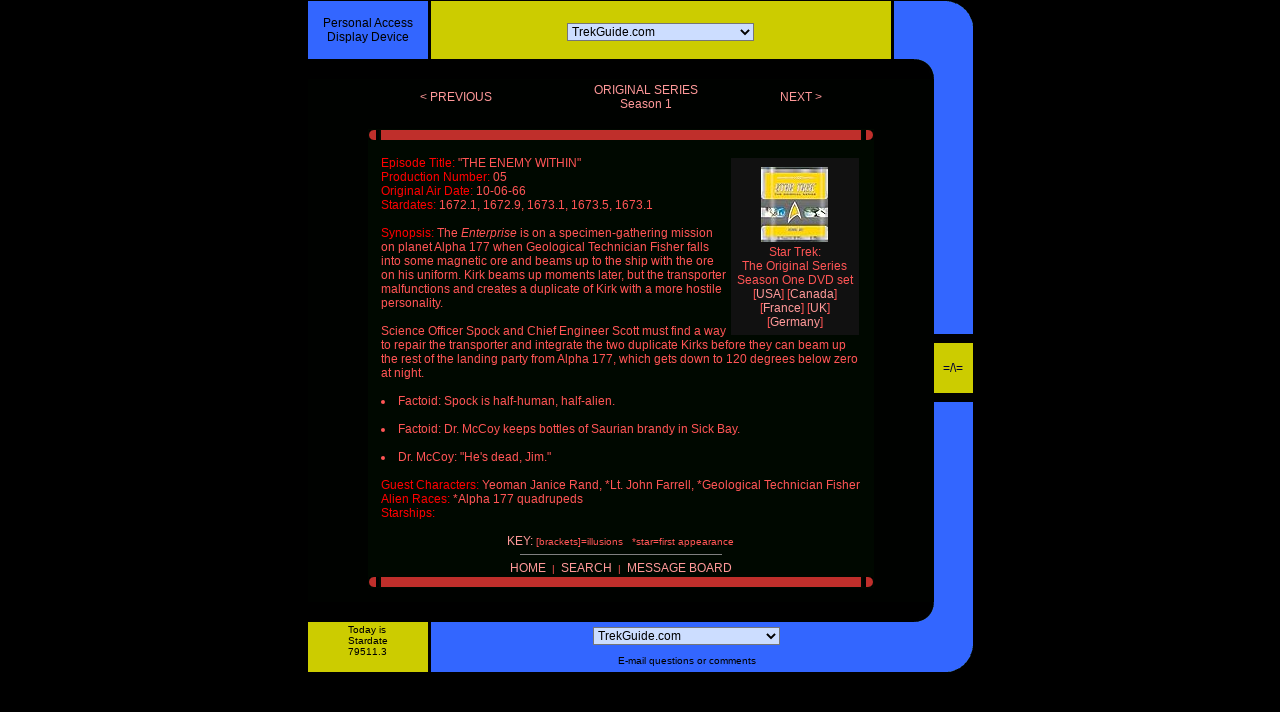

--- FILE ---
content_type: text/html
request_url: https://trekguide.com/padd/tos05.htm
body_size: 2538
content:
<!DOCTYPE HTML PUBLIC "-//W3C//DTD HTML 4.01 Transitional//EN"><html><head><title>PADD =/\= "THE ENEMY WITHIN"</title>    <meta name="description" content="Original Series  episode  #05">    <meta name="keywords" content="TrekGuide, TrekGuide.com, trekguide, trekguide.com, www.trekguide.com, Star Trek, Episode Guide, star trek, episode guide, episode, guide, space, aliens, television, TV"><link rel="stylesheet" type="text/css" href="TrekGuidePADD.css" /><link rel="SHORTCUT ICON" href="http://TrekGuide.com/padd/PADD.ico" /><script language="JavaScript" type="text/javascript"><!--window.name = "TrekGuide";function gotosite(site) {        if (site != "") {                self.location=site        } } // --></script></head><body marginwidth="1" marginheight="1" leftmargin="1" topmargin="1" text="#EE0000" bgcolor="#000000" link="#FF2222" vlink="#FF1111" onload="window.focus();"><table width="640" align="center" cellpadding="0" cellspacing="0" border="0">        <tr>                <td align="center" valign="middle" bgcolor="#3366FF" width="130" height="50" colspan="2">                <font size="2" color="#000000" face="Geneva, Verdana, Arial, sans-serif"><b><nobr>Personal Access</nobr><br /><nobr>Display Device</nobr></b></font>                </td>                                <td align="left" valign="middle" bgcolor="#000000" width="3" height="50"><img src="../image/1.gif" width="1" height="50" hspace="1" vspace="4" border="0" align="middle"></td>                <td align="center" valign="middle" bgcolor="#CCCC00" width="460" height="50">                                <font size="2" color="#CCCC00" face="Geneva, Verdana, Arial, sans-serif"><b>&nbsp;</b></font><font size="1" face="Geneva, Verdana, Arial, sans-serif"><script language="JavaScript" type="text/javascript" src="../TrekMenu.js"></script></font>                </td>                <td align="left" valign="middle" bgcolor="#000000" width="3" height="50"><img src="../image/1.gif" width="1" height="1" hspace="1" vspace="4" border="0" align="middle"></td>                <td align="left" valign="middle" bgcolor="#3366FF" width="20" height="50"><img src="../image/1.gif" width="1" height="1" hspace="4" vspace="4" border="0" align="middle"></td>                <td align="left" valign="middle" bgcolor="#3366FF" width="20" height="50"><img src="../image/1.gif" width="1" height="1" hspace="4" vspace="4" border="0" align="middle"></td>                <td align="left" valign="middle" bgcolor="#3366FF" width="10" height="50"><img src="../image/1.gif" width="1" height="1" hspace="4" vspace="4" border="0" align="middle"></td>                <td align="right" valign="top" bgcolor="#3366FF" width="30" height="50"><img src="../image/ne.gif" width="30" height="30" hspace="0" vspace="0" border="0" align="middle"></td>        </tr>        <tr>                <td align="left" valign="middle" bgcolor="#000000" width="590" height="20" colspan="6"><img src="../image/1.gif" width="1" height="1" hspace="4" vspace="4" border="0" align="middle"></td>                <td bgcolor="#3366FF" height="20" width="20" valign="bottom"><img src="../image/nehole.gif" width="20" align="top" height="20" hspace="0" vspace="0" border="0"></td>                <td align="left" valign="middle" bgcolor="#3366FF" height="20" colspan="2"><img src="../image/1.gif" width="1" height="1" hspace="4" vspace="4" border="0" align="middle"></td>        </tr>        <tr>                <td align="center" valign="top" bgcolor="#000200" colspan="7" rowspan="6">                <font size="6" color="#FF6699" face="Geneva, Verdana, Arial, sans-serif"><!--    BEGIN PAGE CONTENT      -->                <div align="center"><table width="410" cellpadding="2" border="0" cols="3"><tr><td align="left" valign="middle"><a href="tos07.htm">&lt;&nbsp;PREVIOUS</a></td><td align="center" valign="middle"><div align="center"><a href="../tos1.htm" target="_top"><b><nobr>ORIGINAL SERIES</nobr></b><br /><nobr>Season 1</nobr></a></div></td><td align="right" valign="middle"><a href="tos04.htm">NEXT&nbsp;&gt;</a></td></tr></table><br clear="all" /><table width="500" cellpadding="1" cellspacing="0" border="0" bgcolor="#000800"><tr><td width="10" align="right" valign="top"><img src="paddleft.gif" alt="*" align="right" width="10" height="10" border="0" hspace="0" vspace="0" /></td><td width="480" align="center" valign="top"><div align="center"><img src="paddbar.gif" alt="- - - - - - - - - - - - - - - - - -" align="top" width="480" height="10" border="0" hspace="0" vspace="0" /></div></td><td width="10" align="left" valign="top"><img src="paddright.gif" alt="*" align="left" width="10" height="10" border="0" hspace="0" vspace="0"></td></tr><tr><td> &nbsp; </td><td>&nbsp;<br />            <table width="110" align="right" cellpadding="6"><td width="110" align="center" valign="middle" bgcolor="#111111">            <a href="http://astore.amazon.com/trekcomstartr-20/detail/B000VDDDY6" target="_top"><img width="67" src="http://ecx.images-amazon.com/images/I/51WRREnHaDL._SL75_.jpg" border="0" alt="DVDs" hspace="3" vspace="3" /></a><br clear="all" />Star Trek: <nobr>The Original Series</nobr> <nobr>Season One DVD set</nobr><br /><nobr>[<a href="http://www.amazon.com/exec/obidos/ASIN/B0002I831S/trekcomstartr-20" target="Amazon">USA</a>] [<a href="http://www.amazon.ca/exec/obidos/ASIN/B0002I831S/trekguidecom-20" target="Amazon">Canada</a>]</nobr>  <nobr>[<a href="http://www.amazon.fr/exec/obidos/ASIN/B0002M1DYI/trekguidecom-21" target="Amazon">France</a>]  [<a href="http://www.amazon.co.uk/exec/obidos/ASIN/B000273LSE/trekguide-21" target="Amazon">UK</a>]</nobr>  [<a href="http://www.amazon.de/exec/obidos/ASIN/B0002A6VIS/trekguicomsta-21" target="Amazon">Germany</a>]            </td></tr></table><font color="#FF0000">Episode Title:</font> <b>"THE ENEMY WITHIN"</b> <br /><font color="#FF0000">Production Number:</font> <b> 05 </b><br /><font color="#FF0000">Original Air Date:</font> <b> 10-06-66 </b><br /><font color="#FF0000">Stardates:</font>  <b> 1672.1, 1672.9, 1673.1, 1673.5, 1673.1 </b> <br /><br /><font color="#FF0000">Synopsis:</font> <b>The <i>Enterprise</i> is on a specimen-gathering mission on planet Alpha 177 <!--cq--> when Geological Technician Fisher falls into some magnetic ore and beams up to the ship with the ore on his uniform. Kirk beams up moments later, but the transporter malfunctions and creates a duplicate of Kirk with a more hostile personality.<br /><br />Science Officer Spock and Chief Engineer Scott must find a way to repair the transporter and integrate the two duplicate Kirks before they can beam up the rest of the landing party from Alpha 177, which gets down to 120 degrees below zero at night.<br /><br />	<li>Factoid:  Spock is half-human, half-alien.<br /><br /></li>		<li>Factoid:  Dr. McCoy keeps bottles of Saurian brandy in Sick Bay.<br /><br /></li>		<li>Dr. McCoy:  "He's dead, Jim."<br /><br /></li></b><font color="#FF0000">Guest Characters:</font> <b> Yeoman Janice Rand, *Lt. John Farrell, *Geological Technician Fisher </b><br /><font color="#FF0000">Alien Races:</font> <b> *Alpha 177 quadrupeds  </b><br /><font color="#FF0000">Starships:</font> <b>      </b><br /><br /><div align="center"><font size="1" face="Geneva, Verdana, Arial, sans-serif"><nobr><b><a href="../format.htm#key" target="TrekGuide">KEY:</a></b> [brackets]=illusions  &nbsp;  *star=first appearance</nobr></font></div><hr size="1" width="200" noshade="noshade" /><div align="center"><nobr><font size="1" face="Geneva, Verdana, Arial, sans-serif"> <b><a href="http://TrekGuide.com" target="_top">HOME</a></b> &nbsp;|&nbsp; <b><a href="./" target="_top">SEARCH</a></b> &nbsp;|&nbsp; <b><a href="http://trekguide.proboards.com/index.cgi?board=TOS" target="_top">MESSAGE BOARD</a></b></font></nobr></div></td><td> &nbsp; </td></tr><tr><td width="10" align="right" valign="top"><img src="paddleft.gif" alt="*" align="right" width="10" height="10" border="0" hspace="0" vspace="0" /></td><td width="480" align="center" valign="top"><div align="center"><img src="paddbar.gif" alt="- - - - - - - - - - - - - - - - - -" align="top" width="480" height="10" border="0" hspace="0" vspace="0" /></div></td><td width="10" align="left" valign="top"><img src="paddright.gif" alt="*" align="left" width="10" height="10" border="0" hspace="0" vspace="0" /></td></tr></table><br clear="all" /></div>                             <!--    END PAGE CONTENT      -->                                                </font></td>                <td align="center" colspan="2" valign="middle" bgcolor="#3366FF">                &nbsp;                </td>        </tr>        <tr>                <td align="center" valign="middle" bgcolor="#3366FF" width="35" height="150" colspan="2"><img src="../image/1.gif" width="1" height="1" hspace="1" vspace="4" border="0" align="middle"></td>        </tr>        <tr>                <td align="right" valign="middle" bgcolor="#000000" width="35" height="3" colspan="2"><img src="../image/1.gif" width="1" height="1" hspace="1" vspace="4" border="0" align="middle"></td>        </tr>        <tr>                <td align="center" valign="middle" bgcolor="#CCCC00" width="35" height="50" colspan="2">                <a href="http://TrekGuide.com" target="_top"><font size="2" color="#000033" face="Arial, Geneva, Verdana, Sans-serif"><b style="background-color:#CCCC00;">=/\=</b></font></a>                </td>        </tr>        <tr>                <td align="left" valign="middle" bgcolor="#000000" width="35" height="3" colspan="2"><img src="../image/1.gif" width="1" height="1" hspace="1" vspace="4" border="0" align="middle"></td>        </tr>        <tr>                <td align="center" valign="middle" bgcolor="#3366FF" width="35" height="200" colspan="2" nowrap="nowrap"><img src="../image/1.gif" width="1" height="1" hspace="1" vspace="4" border="0" align="middle"></td>        </tr>        <tr>                <td align="left" valign="middle" bgcolor="#000000" width="590" height="20" colspan="6"><img src="../image/1.gif" width="1" height="1" hspace="4" vspace="4" border="0" align="middle"></td>                <td bgcolor="#3366FF" height="20" width="20"><img src="../image/sehole.gif" width="20" align="top" height="20" hspace="0" vspace="0" border="0"></td>                <td align="left" valign="middle" bgcolor="#3366FF" height="20" colspan="2"><img src="../image/1.gif" width="1" height="1" hspace="4" vspace="4" border="0" align="middle"></td>        </tr>        <tr bgcolor="#3366FF">                <td align="left" valign="middle" bgcolor="#CCCC00" width="130" height="50" colspan="2"><blockquote><a href="../Stardates.htm" target="_top"><font size="1" color="#000000" face="Geneva, Verdana, Arial, sans-serif" style="background-color:#CCCC00;"><script language="JavaScript" type="text/javascript" src="../stardate.js"></script></font></a></blockquote></td>                <td align="left" valign="middle" bgcolor="#000000" width="3" height="50"><img src="../image/1.gif" width="1" height="1" hspace="1" vspace="4" border="0" align="middle"></td>                <td align="center" valign="middle" bgcolor="#3366FF" height="50" colspan="5"><font size="1" face="Geneva, Verdana, Arial, sans-serif"><script language="JavaScript" type="text/javascript" src="../TrekMenu.js"></script></font><a href="../trekmail.htm" target="_top"><small style="color:black"><font size="1" face="Geneva, Verdana, Arial, sans-serif"><nobr style="background-color:#3366FF;"> E-mail questions or comments </nobr></font></small></a></font></td>                <td align="right" valign="bottom" bgcolor="#3366FF" width="30" height="50"><img src="../image/se.gif" width="30" height="30" hspace="0" vspace="0" border="0" align="middle"></td>        </tr></table><br clear="all" />                                           <!-- Begin Google Analytics --><script type="text/javascript">var gaJsHost = (("https:" == document.location.protocol) ? "https://ssl." : "http://www.");document.write(unescape("%3Cscript src='" + gaJsHost + "google-analytics.com/ga.js' type='text/javascript'%3E%3C/script%3E"));</script><script type="text/javascript">try {var pageTracker = _gat._getTracker("UA-10623240-3");pageTracker._trackPageview();} catch(err) {}</script><!-- End Google Analytics --></body></html>

--- FILE ---
content_type: text/css
request_url: https://trekguide.com/padd/TrekGuidePADD.css
body_size: 66
content:
BODY  { font-family: Geneva, Verdana, Arial, Sans-serif; font-size: 12px; }P,TD,DIV,TABLE,TR  { font-family: Geneva, Verdana, Arial, Sans-serif; font-size: 12px; color: #ff5555; }b  { font-family: Geneva, Verdana, Arial, Sans-serif; font-size: 12px; font-weight: 500; }TH { font-size: 11px; font-weight: bold; font-family: Arial, Geneva, Verdana, Sans-serif}H3  { font-family: Geneva, Verdana, Arial, Sans-serif; font-size: 15pt; font-weight: bold; color: #FF0000; }H2  { font-family: Geneva, Verdana, Arial, Sans-serif; font-size: 20pt; font-weight: bold; }H1  { font-family: Geneva, Verdana, Arial, Sans-serif; font-size: 24pt; font-weight: bold; }A:link { text-decoration: none; color: #ff9999; } A:active { text-decoration: underline overline; color: #FF8080; } A:visited { text-decoration: none; } A:hover { text-decoration: none; color:#220000; background-color:#CCCC00; }SMALL { font-size: 10px; font-family: Geneva, Verdana, Arial, Sans-serif; }select { color:#111100; background-color:#CCDDFF; }input { color:#111100; background-color:#CCDDFF; }textarea { color:#111100; background-color:#CCDDFF; }.small  {	font-family: Geneva, Verdana, Arial, Sans-serif;	font-size: 10pt; }.caption  {	font-family: Geneva, Verdana, Arial, Sans-serif;	font-size: 10pt; }.headline  {	font-family: Geneva, Verdana, Arial, Sans-serif;	font-size: 12pt;	font-weight: bold; }.mainheadline  {	font-family: Geneva, Verdana, Arial, Sans-serif;	font-size: 18pt;	font-weight: bold; }.subhead  {	font-family: Geneva, Verdana, Arial, Sans-serif;	font-size: 14pt;	font-weight: bold; }

--- FILE ---
content_type: application/javascript
request_url: https://trekguide.com/stardate.js
body_size: -92
content:
// Stardate script © Phillip L. Sublett
// Phillip.L@Sublett.org
// http://TrekGuide.com

var now = new Date();
var then = new Date("July 15, 1987");
var stardate = now.getTime() - then.getTime();
stardate = stardate / (1000 * 60 * 60 * 24 * 0.036525);
stardate = Math.floor(stardate + 410000);
stardate = stardate / 10
document.write("Today is Stardate " + stardate);


--- FILE ---
content_type: application/javascript
request_url: https://trekguide.com/TrekMenu.js
body_size: 559
content:
<!--
// Menu script by Phillip L. Sublett
// www.TrekGuide.com

function gotosite(site) {
        if (site != "") {
                self.location=site
        } 
}

document.write('<FORM NAME="Choose" METHOD="GET" OnSubmit="gotosite(document.forms[0].url.options[document.forms[0].url.selectedIndex].value);return false">');
document.write('<SELECT NAME="url" OnChange="gotosite(this.options[this.selectedIndex].value)" style="font-family: Verdana, Arial; font-size: 12px; color: 000000;">');
document.write('<OPTION SELECTED VALUE="http://TrekGuide.com" TARGET="TrekGuide"> TrekGuide.com');
document.write('<OPTION VALUE="http://TrekGuide.com" TARGET="TrekGuide"> STAR TREK Episode Guide');
document.write('<OPTION VALUE="http://TrekGuide.com/tos1.htm" TARGET="TrekGuide"> =/\\= The Original Series =/\\= ');
document.write('<OPTION VALUE="http://TrekGuide.com/tos1.htm" TARGET="TrekGuide"> .  .  .  season 1');
document.write('<OPTION VALUE="http://TrekGuide.com/tos2.htm" TARGET="TrekGuide"> .  .  .  season 2');
document.write('<OPTION VALUE="http://TrekGuide.com/tos3.htm" TARGET="TrekGuide"> .  .  .  season 3');
document.write('<OPTION VALUE="http://TrekGuide.com/animated.htm" TARGET="TrekGuide"> =/\\= The Animated Series =/\\= ');
document.write('<OPTION VALUE="http://TrekGuide.com/animated.htm" TARGET="TrekGuide"> .  .  .  season 1');
document.write('<OPTION VALUE="http://TrekGuide.com/animated.htm#2" TARGET="TrekGuide"> .  .  .  season 2');
document.write('<OPTION VALUE="http://TrekGuide.com/movies.htm" TARGET="TrekGuide"> =/\\= The Movie Series =/\\= ');
document.write('<OPTION VALUE="http://TrekGuide.com/movies.htm" TARGET="TrekGuide"> .  .  .  I - VI');
document.write('<OPTION VALUE="http://TrekGuide.com/movies.htm#2" TARGET="TrekGuide"> .  .  .  TNG');
document.write('<OPTION VALUE="http://TrekGuide.com/movies.htm#3" TARGET="TrekGuide"> .  .  .  XI');
document.write('<OPTION VALUE="http://TrekGuide.com/tng1.htm" TARGET="TrekGuide"> =/\\= The Next Generation =/\\= ');
document.write('<OPTION VALUE="http://TrekGuide.com/tng1.htm" TARGET="TrekGuide"> .  .  . season 1');
document.write('<OPTION VALUE="http://TrekGuide.com/tng2.htm" TARGET="TrekGuide"> .  .  .  season 2');
document.write('<OPTION VALUE="http://TrekGuide.com/tng3.htm" TARGET="TrekGuide"> .  .  .  season 3');
document.write('<OPTION VALUE="http://TrekGuide.com/tng4.htm" TARGET="TrekGuide"> .  .  .  season 4');
document.write('<OPTION VALUE="http://TrekGuide.com/tng5.htm" TARGET="TrekGuide"> .  .  .  season 5');
document.write('<OPTION VALUE="http://TrekGuide.com/tng6.htm" TARGET="TrekGuide"> .  .  .  season 6');
document.write('<OPTION VALUE="http://TrekGuide.com/tng7.htm" TARGET="TrekGuide"> .  .  .  season 7');
document.write('<OPTION VALUE="http://TrekGuide.com/ds91.htm" TARGET="TrekGuide"> =/\\= Deep Space Nine =/\\= ');
document.write('<OPTION VALUE="http://TrekGuide.com/ds91.htm" TARGET="TrekGuide"> .  .  .  season 1');
document.write('<OPTION VALUE="http://TrekGuide.com/ds92.htm" TARGET="TrekGuide"> .  .  .  season 2');
document.write('<OPTION VALUE="http://TrekGuide.com/ds93.htm" TARGET="TrekGuide"> .  .  .  season 3');
document.write('<OPTION VALUE="http://TrekGuide.com/ds94.htm" TARGET="TrekGuide"> .  .  .  season 4');
document.write('<OPTION VALUE="http://TrekGuide.com/ds95.htm" TARGET="TrekGuide"> .  .  .  season 5');
document.write('<OPTION VALUE="http://TrekGuide.com/ds96.htm" TARGET="TrekGuide"> .  .  .  season 6');
document.write('<OPTION VALUE="http://TrekGuide.com/ds97.htm" TARGET="TrekGuide"> .  .  .  season 7');
document.write('<OPTION VALUE="http://TrekGuide.com/voyager1.htm" TARGET="TrekGuide"> =/\\= Star Trek: Voyager =/\\= ');
document.write('<OPTION VALUE="http://TrekGuide.com/voyager1.htm" TARGET="TrekGuide"> .  .  .  season 1');
document.write('<OPTION VALUE="http://TrekGuide.com/voyager2.htm" TARGET="TrekGuide"> .  .  .  season 2');
document.write('<OPTION VALUE="http://TrekGuide.com/voyager3.htm" TARGET="TrekGuide"> .  .  .  season 3');
document.write('<OPTION VALUE="http://TrekGuide.com/voyager4.htm" TARGET="TrekGuide"> .  .  .  season 4');
document.write('<OPTION VALUE="http://TrekGuide.com/voyager5.htm" TARGET="TrekGuide"> .  .  .  season 5');
document.write('<OPTION VALUE="http://TrekGuide.com/voyager6.htm" TARGET="TrekGuide"> .  .  .  season 6');
document.write('<OPTION VALUE="http://TrekGuide.com/voyager7.htm" TARGET="TrekGuide"> .  .  .  season 7');

document.write('<OPTION VALUE="http://TrekGuide.com/enterprise1.htm" TARGET="TrekGuide"> =/\\= Enterprise =/\\= ');
document.write('<OPTION VALUE="http://TrekGuide.com/enterprise1.htm" TARGET="TrekGuide"> .  .  .  season 1');
document.write('<OPTION VALUE="http://TrekGuide.com/enterprise2.htm" TARGET="TrekGuide"> .  .  .  season 2');
document.write('<OPTION VALUE="http://TrekGuide.com/enterprise3.htm" TARGET="TrekGuide"> .  .  .  season 3');
document.write('<OPTION VALUE="http://TrekGuide.com/enterprise4.htm" TARGET="TrekGuide"> .  .  .  season 4');

document.write('<OPTION VALUE="http://TrekGuide.com" TARGET="TrekGuide"> ');

document.write('<OPTION VALUE="http://TrekGuide.com/padd/" TARGET="TrekGuide">Search PADD');

document.write('<OPTION VALUE="http://TrekGuide.com/map.htm" TARGET="TrekGuide">Map of the Galaxy');
document.write('<OPTION VALUE="http://TrekGuide.com/alpha.htm" TARGET="TrekGuide"> .  .  .  Alpha Quadrant');
document.write('<OPTION VALUE="http://TrekGuide.com/beta.htm" TARGET="TrekGuide"> .  .  .  Beta Quadrant');
document.write('<OPTION VALUE="http://TrekGuide.com/gamma.htm" TARGET="TrekGuide"> .  .  .  Gamma Quadrant');
document.write('<OPTION VALUE="http://TrekGuide.com/delta.htm" TARGET="TrekGuide"> .  .  .  Delta Quadrant');

document.write('<OPTION VALUE="http://TrekGuide.com/rules.htm" TARGET="TrekGuide">Ferengi Rules of Acquisition');
document.write('<OPTION VALUE="http://TrekGuide.com/Stardates.htm" TARGET="TrekGuide">Stardates and Calendar Dates');

document.write('<OPTION VALUE="http://TrekGuide.com/news.htm" TARGET="TrekGuide">News');
document.write('<OPTION VALUE="https://amzn.to/2uzFLlP" TARGET="Amazon">Star Trek Store [U.S.]');
document.write('<OPTION VALUE="https://amzn.to/2tNT1mc" TARGET="Amazon">Star Trek Store [Canada]');

document.write('</SELECT></FORM>');
// -->
